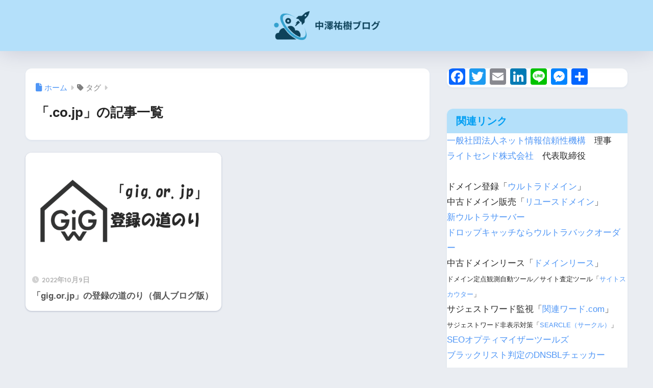

--- FILE ---
content_type: text/html; charset=UTF-8
request_url: https://nkzw.jp/tag/co-jp/
body_size: 14154
content:

<!DOCTYPE html>
<html dir="ltr" lang="ja" prefix="og: https://ogp.me/ns#">
<head>
  <meta charset="utf-8">
  <meta http-equiv="X-UA-Compatible" content="IE=edge">
  <meta name="HandheldFriendly" content="True">
  <meta name="MobileOptimized" content="320">
  <meta name="viewport" content="width=device-width, initial-scale=1, viewport-fit=cover"/>
  <meta name="msapplication-TileColor" content="#009ef3">
  <meta name="theme-color" content="#009ef3">
  <link rel="pingback" href="https://nkzw.jp/xmlrpc.php">
  <title>.co.jp - 中澤祐樹ブログ</title>
	<style>img:is([sizes="auto" i], [sizes^="auto," i]) { contain-intrinsic-size: 3000px 1500px }</style>
	
		<!-- All in One SEO 4.9.1 - aioseo.com -->
	<meta name="robots" content="max-image-preview:large" />
	<link rel="canonical" href="https://nkzw.jp/tag/co-jp/" />
	<meta name="generator" content="All in One SEO (AIOSEO) 4.9.1" />
		<script type="application/ld+json" class="aioseo-schema">
			{"@context":"https:\/\/schema.org","@graph":[{"@type":"BreadcrumbList","@id":"https:\/\/nkzw.jp\/tag\/co-jp\/#breadcrumblist","itemListElement":[{"@type":"ListItem","@id":"https:\/\/nkzw.jp#listItem","position":1,"name":"\u30db\u30fc\u30e0","item":"https:\/\/nkzw.jp","nextItem":{"@type":"ListItem","@id":"https:\/\/nkzw.jp\/tag\/co-jp\/#listItem","name":".co.jp"}},{"@type":"ListItem","@id":"https:\/\/nkzw.jp\/tag\/co-jp\/#listItem","position":2,"name":".co.jp","previousItem":{"@type":"ListItem","@id":"https:\/\/nkzw.jp#listItem","name":"\u30db\u30fc\u30e0"}}]},{"@type":"CollectionPage","@id":"https:\/\/nkzw.jp\/tag\/co-jp\/#collectionpage","url":"https:\/\/nkzw.jp\/tag\/co-jp\/","name":".co.jp - \u4e2d\u6fa4\u7950\u6a39\u30d6\u30ed\u30b0","inLanguage":"ja","isPartOf":{"@id":"https:\/\/nkzw.jp\/#website"},"breadcrumb":{"@id":"https:\/\/nkzw.jp\/tag\/co-jp\/#breadcrumblist"}},{"@type":"Organization","@id":"https:\/\/nkzw.jp\/#organization","name":"\u4e2d\u6fa4\u7950\u6a39\u30d6\u30ed\u30b0","description":"\u4ed6\u306e\u8ffd\u968f\u3092\u8a31\u3055\u306a\u3044\u4e8b\u696d\u5c55\u958b\u3067\u3001IT\u3092\u3082\u3063\u3068\u8eab\u8fd1\u306b\u3057\u305f\u3044\u3002","url":"https:\/\/nkzw.jp\/","sameAs":["https:\/\/twitter.com\/YukiNakazawa331","https:\/\/www.instagram.com\/nakazawa.trading\/","https:\/\/www.youtube.com\/@yknkzw"]},{"@type":"WebSite","@id":"https:\/\/nkzw.jp\/#website","url":"https:\/\/nkzw.jp\/","name":"\u4e2d\u6fa4\u7950\u6a39\u30d6\u30ed\u30b0","description":"\u4ed6\u306e\u8ffd\u968f\u3092\u8a31\u3055\u306a\u3044\u4e8b\u696d\u5c55\u958b\u3067\u3001IT\u3092\u3082\u3063\u3068\u8eab\u8fd1\u306b\u3057\u305f\u3044\u3002","inLanguage":"ja","publisher":{"@id":"https:\/\/nkzw.jp\/#organization"}}]}
		</script>
		<!-- All in One SEO -->

<link rel='dns-prefetch' href='//static.addtoany.com' />
<link rel='dns-prefetch' href='//www.googletagmanager.com' />
<link rel='dns-prefetch' href='//use.fontawesome.com' />
<link href='https://sp-ao.shortpixel.ai' rel='preconnect' />
<link rel="alternate" type="application/rss+xml" title="中澤祐樹ブログ &raquo; フィード" href="https://nkzw.jp/feed/" />
<link rel="alternate" type="application/rss+xml" title="中澤祐樹ブログ &raquo; コメントフィード" href="https://nkzw.jp/comments/feed/" />
<link rel='stylesheet' id='dashicons-css' href='https://nkzw.jp/wp-includes/css/dashicons.min.css?ver=6.7.4' type='text/css' media='all' />
<link rel='stylesheet' id='post-views-counter-frontend-css' href='https://nkzw.jp/wp-content/plugins/post-views-counter/css/frontend.min.css' type='text/css' media='all' />
<link rel='stylesheet' id='sng-stylesheet-css' href='https://nkzw.jp/wp-content/themes/sango-theme/style.css?version=3.11.2' type='text/css' media='all' />
<link rel='stylesheet' id='sng-option-css' href='https://nkzw.jp/wp-content/themes/sango-theme/entry-option.css?version=3.11.2' type='text/css' media='all' />
<link rel='stylesheet' id='sng-old-css-css' href='https://nkzw.jp/wp-content/themes/sango-theme/style-old.css?version=3.11.2' type='text/css' media='all' />
<link rel='stylesheet' id='sango_theme_gutenberg-style-css' href='https://nkzw.jp/wp-content/themes/sango-theme/library/gutenberg/dist/build/style-blocks.css?version=3.11.2' type='text/css' media='all' />
<style id='sango_theme_gutenberg-style-inline-css' type='text/css'>
:root{--sgb-main-color:#009ef3;--sgb-pastel-color:#b4e0fa;--sgb-accent-color:#ffb36b;--sgb-widget-title-color:#009EF3;--sgb-widget-title-bg-color:#b4e0fa;--sgb-bg-color:#eaedf2;--wp--preset--color--sango-main:var(--sgb-main-color);--wp--preset--color--sango-pastel:var(--sgb-pastel-color);--wp--preset--color--sango-accent:var(--sgb-accent-color)}
</style>
<link rel='stylesheet' id='sng-googlefonts-css' href='https://fonts.googleapis.com/css?family=Quicksand%3A500%2C700&#038;display=swap' type='text/css' media='all' />
<link rel='stylesheet' id='sng-fontawesome-css' href='https://use.fontawesome.com/releases/v6.1.1/css/all.css' type='text/css' media='all' />
<link rel='stylesheet' id='wp-block-library-css' href='https://nkzw.jp/wp-includes/css/dist/block-library/style.min.css?ver=6.7.4' type='text/css' media='all' />
<link rel='stylesheet' id='aioseo/css/src/vue/standalone/blocks/table-of-contents/global.scss-css' href='https://nkzw.jp/wp-content/plugins/all-in-one-seo-pack/dist/Lite/assets/css/table-of-contents/global.e90f6d47.css' type='text/css' media='all' />
<style id='global-styles-inline-css' type='text/css'>
:root{--wp--preset--aspect-ratio--square: 1;--wp--preset--aspect-ratio--4-3: 4/3;--wp--preset--aspect-ratio--3-4: 3/4;--wp--preset--aspect-ratio--3-2: 3/2;--wp--preset--aspect-ratio--2-3: 2/3;--wp--preset--aspect-ratio--16-9: 16/9;--wp--preset--aspect-ratio--9-16: 9/16;--wp--preset--color--black: #000000;--wp--preset--color--cyan-bluish-gray: #abb8c3;--wp--preset--color--white: #ffffff;--wp--preset--color--pale-pink: #f78da7;--wp--preset--color--vivid-red: #cf2e2e;--wp--preset--color--luminous-vivid-orange: #ff6900;--wp--preset--color--luminous-vivid-amber: #fcb900;--wp--preset--color--light-green-cyan: #7bdcb5;--wp--preset--color--vivid-green-cyan: #00d084;--wp--preset--color--pale-cyan-blue: #8ed1fc;--wp--preset--color--vivid-cyan-blue: #0693e3;--wp--preset--color--vivid-purple: #9b51e0;--wp--preset--color--sango-main: var(--sgb-main-color);--wp--preset--color--sango-pastel: var(--sgb-pastel-color);--wp--preset--color--sango-accent: var(--sgb-accent-color);--wp--preset--color--sango-blue: #009EF3;--wp--preset--color--sango-orange: #ffb36b;--wp--preset--color--sango-red: #f88080;--wp--preset--color--sango-green: #90d581;--wp--preset--color--sango-black: #333;--wp--preset--color--sango-gray: gray;--wp--preset--color--sango-silver: whitesmoke;--wp--preset--color--sango-light-blue: #b4e0fa;--wp--preset--color--sango-light-red: #ffebeb;--wp--preset--color--sango-light-orange: #fff9e6;--wp--preset--gradient--vivid-cyan-blue-to-vivid-purple: linear-gradient(135deg,rgba(6,147,227,1) 0%,rgb(155,81,224) 100%);--wp--preset--gradient--light-green-cyan-to-vivid-green-cyan: linear-gradient(135deg,rgb(122,220,180) 0%,rgb(0,208,130) 100%);--wp--preset--gradient--luminous-vivid-amber-to-luminous-vivid-orange: linear-gradient(135deg,rgba(252,185,0,1) 0%,rgba(255,105,0,1) 100%);--wp--preset--gradient--luminous-vivid-orange-to-vivid-red: linear-gradient(135deg,rgba(255,105,0,1) 0%,rgb(207,46,46) 100%);--wp--preset--gradient--very-light-gray-to-cyan-bluish-gray: linear-gradient(135deg,rgb(238,238,238) 0%,rgb(169,184,195) 100%);--wp--preset--gradient--cool-to-warm-spectrum: linear-gradient(135deg,rgb(74,234,220) 0%,rgb(151,120,209) 20%,rgb(207,42,186) 40%,rgb(238,44,130) 60%,rgb(251,105,98) 80%,rgb(254,248,76) 100%);--wp--preset--gradient--blush-light-purple: linear-gradient(135deg,rgb(255,206,236) 0%,rgb(152,150,240) 100%);--wp--preset--gradient--blush-bordeaux: linear-gradient(135deg,rgb(254,205,165) 0%,rgb(254,45,45) 50%,rgb(107,0,62) 100%);--wp--preset--gradient--luminous-dusk: linear-gradient(135deg,rgb(255,203,112) 0%,rgb(199,81,192) 50%,rgb(65,88,208) 100%);--wp--preset--gradient--pale-ocean: linear-gradient(135deg,rgb(255,245,203) 0%,rgb(182,227,212) 50%,rgb(51,167,181) 100%);--wp--preset--gradient--electric-grass: linear-gradient(135deg,rgb(202,248,128) 0%,rgb(113,206,126) 100%);--wp--preset--gradient--midnight: linear-gradient(135deg,rgb(2,3,129) 0%,rgb(40,116,252) 100%);--wp--preset--font-size--small: 13px;--wp--preset--font-size--medium: 20px;--wp--preset--font-size--large: 36px;--wp--preset--font-size--x-large: 42px;--wp--preset--font-family--default: "Helvetica", "Arial", "Hiragino Kaku Gothic ProN", "Hiragino Sans", YuGothic, "Yu Gothic", "メイリオ", Meiryo, sans-serif;--wp--preset--font-family--notosans: "Noto Sans JP", var(--wp--preset--font-family--default);--wp--preset--font-family--mplusrounded: "M PLUS Rounded 1c", var(--wp--preset--font-family--default);--wp--preset--font-family--dfont: "Quicksand", var(--wp--preset--font-family--default);--wp--preset--spacing--20: 0.44rem;--wp--preset--spacing--30: 0.67rem;--wp--preset--spacing--40: 1rem;--wp--preset--spacing--50: 1.5rem;--wp--preset--spacing--60: 2.25rem;--wp--preset--spacing--70: 3.38rem;--wp--preset--spacing--80: 5.06rem;--wp--preset--shadow--natural: 6px 6px 9px rgba(0, 0, 0, 0.2);--wp--preset--shadow--deep: 12px 12px 50px rgba(0, 0, 0, 0.4);--wp--preset--shadow--sharp: 6px 6px 0px rgba(0, 0, 0, 0.2);--wp--preset--shadow--outlined: 6px 6px 0px -3px rgba(255, 255, 255, 1), 6px 6px rgba(0, 0, 0, 1);--wp--preset--shadow--crisp: 6px 6px 0px rgba(0, 0, 0, 1);--wp--custom--wrap--width: 92%;--wp--custom--wrap--default-width: 800px;--wp--custom--wrap--content-width: 1180px;--wp--custom--wrap--max-width: var(--wp--custom--wrap--content-width);--wp--custom--wrap--side: 30%;--wp--custom--wrap--gap: 2em;--wp--custom--wrap--mobile--padding: 16px;--wp--custom--shadow--large: 0 16px 30px -7px rgba(0, 12, 66, 0.15 );--wp--custom--shadow--large-hover: 0 40px 50px -16px rgba(0, 12, 66, 0.2 );--wp--custom--shadow--medium: 0 6px 13px -3px rgba(0, 12, 66, 0.1), 0 0px 1px rgba(0,30,100, 0.1 );--wp--custom--shadow--medium-hover: 0 12px 45px -9px rgb(0 0 0 / 23%);--wp--custom--shadow--solid: 0 1px 2px 0 rgba(24, 44, 84, 0.1), 0 1px 3px 1px rgba(24, 44, 84, 0.1);--wp--custom--shadow--solid-hover: 0 2px 4px 0 rgba(24, 44, 84, 0.1), 0 2px 8px 0 rgba(24, 44, 84, 0.1);--wp--custom--shadow--small: 0 2px 4px #4385bb12;--wp--custom--rounded--medium: 12px;--wp--custom--rounded--small: 6px;--wp--custom--widget--padding-horizontal: 18px;--wp--custom--widget--padding-vertical: 6px;--wp--custom--widget--icon-margin: 6px;--wp--custom--widget--gap: 2.5em;--wp--custom--entry--gap: 1.5rem;--wp--custom--entry--gap-mobile: 1rem;--wp--custom--entry--border-color: #eaedf2;--wp--custom--animation--fade-in: fadeIn 0.7s ease 0s 1 normal;--wp--custom--animation--header: fadeHeader 1s ease 0s 1 normal;--wp--custom--transition--default: 0.3s ease-in-out;--wp--custom--totop--opacity: 0.6;--wp--custom--totop--right: 18px;--wp--custom--totop--bottom: 20px;--wp--custom--totop--mobile--right: 16px;--wp--custom--totop--mobile--bottom: 10px;--wp--custom--toc--button--opacity: 0.6;--wp--custom--footer--column-gap: 40px;}:root { --wp--style--global--content-size: 900px;--wp--style--global--wide-size: 980px; }:where(body) { margin: 0; }.wp-site-blocks > .alignleft { float: left; margin-right: 2em; }.wp-site-blocks > .alignright { float: right; margin-left: 2em; }.wp-site-blocks > .aligncenter { justify-content: center; margin-left: auto; margin-right: auto; }:where(.wp-site-blocks) > * { margin-block-start: 1.5rem; margin-block-end: 0; }:where(.wp-site-blocks) > :first-child { margin-block-start: 0; }:where(.wp-site-blocks) > :last-child { margin-block-end: 0; }:root { --wp--style--block-gap: 1.5rem; }:root :where(.is-layout-flow) > :first-child{margin-block-start: 0;}:root :where(.is-layout-flow) > :last-child{margin-block-end: 0;}:root :where(.is-layout-flow) > *{margin-block-start: 1.5rem;margin-block-end: 0;}:root :where(.is-layout-constrained) > :first-child{margin-block-start: 0;}:root :where(.is-layout-constrained) > :last-child{margin-block-end: 0;}:root :where(.is-layout-constrained) > *{margin-block-start: 1.5rem;margin-block-end: 0;}:root :where(.is-layout-flex){gap: 1.5rem;}:root :where(.is-layout-grid){gap: 1.5rem;}.is-layout-flow > .alignleft{float: left;margin-inline-start: 0;margin-inline-end: 2em;}.is-layout-flow > .alignright{float: right;margin-inline-start: 2em;margin-inline-end: 0;}.is-layout-flow > .aligncenter{margin-left: auto !important;margin-right: auto !important;}.is-layout-constrained > .alignleft{float: left;margin-inline-start: 0;margin-inline-end: 2em;}.is-layout-constrained > .alignright{float: right;margin-inline-start: 2em;margin-inline-end: 0;}.is-layout-constrained > .aligncenter{margin-left: auto !important;margin-right: auto !important;}.is-layout-constrained > :where(:not(.alignleft):not(.alignright):not(.alignfull)){max-width: var(--wp--style--global--content-size);margin-left: auto !important;margin-right: auto !important;}.is-layout-constrained > .alignwide{max-width: var(--wp--style--global--wide-size);}body .is-layout-flex{display: flex;}.is-layout-flex{flex-wrap: wrap;align-items: center;}.is-layout-flex > :is(*, div){margin: 0;}body .is-layout-grid{display: grid;}.is-layout-grid > :is(*, div){margin: 0;}body{font-family: var(--sgb-font-family);padding-top: 0px;padding-right: 0px;padding-bottom: 0px;padding-left: 0px;}a:where(:not(.wp-element-button)){text-decoration: underline;}:root :where(.wp-element-button, .wp-block-button__link){background-color: #32373c;border-width: 0;color: #fff;font-family: inherit;font-size: inherit;line-height: inherit;padding: calc(0.667em + 2px) calc(1.333em + 2px);text-decoration: none;}.has-black-color{color: var(--wp--preset--color--black) !important;}.has-cyan-bluish-gray-color{color: var(--wp--preset--color--cyan-bluish-gray) !important;}.has-white-color{color: var(--wp--preset--color--white) !important;}.has-pale-pink-color{color: var(--wp--preset--color--pale-pink) !important;}.has-vivid-red-color{color: var(--wp--preset--color--vivid-red) !important;}.has-luminous-vivid-orange-color{color: var(--wp--preset--color--luminous-vivid-orange) !important;}.has-luminous-vivid-amber-color{color: var(--wp--preset--color--luminous-vivid-amber) !important;}.has-light-green-cyan-color{color: var(--wp--preset--color--light-green-cyan) !important;}.has-vivid-green-cyan-color{color: var(--wp--preset--color--vivid-green-cyan) !important;}.has-pale-cyan-blue-color{color: var(--wp--preset--color--pale-cyan-blue) !important;}.has-vivid-cyan-blue-color{color: var(--wp--preset--color--vivid-cyan-blue) !important;}.has-vivid-purple-color{color: var(--wp--preset--color--vivid-purple) !important;}.has-sango-main-color{color: var(--wp--preset--color--sango-main) !important;}.has-sango-pastel-color{color: var(--wp--preset--color--sango-pastel) !important;}.has-sango-accent-color{color: var(--wp--preset--color--sango-accent) !important;}.has-sango-blue-color{color: var(--wp--preset--color--sango-blue) !important;}.has-sango-orange-color{color: var(--wp--preset--color--sango-orange) !important;}.has-sango-red-color{color: var(--wp--preset--color--sango-red) !important;}.has-sango-green-color{color: var(--wp--preset--color--sango-green) !important;}.has-sango-black-color{color: var(--wp--preset--color--sango-black) !important;}.has-sango-gray-color{color: var(--wp--preset--color--sango-gray) !important;}.has-sango-silver-color{color: var(--wp--preset--color--sango-silver) !important;}.has-sango-light-blue-color{color: var(--wp--preset--color--sango-light-blue) !important;}.has-sango-light-red-color{color: var(--wp--preset--color--sango-light-red) !important;}.has-sango-light-orange-color{color: var(--wp--preset--color--sango-light-orange) !important;}.has-black-background-color{background-color: var(--wp--preset--color--black) !important;}.has-cyan-bluish-gray-background-color{background-color: var(--wp--preset--color--cyan-bluish-gray) !important;}.has-white-background-color{background-color: var(--wp--preset--color--white) !important;}.has-pale-pink-background-color{background-color: var(--wp--preset--color--pale-pink) !important;}.has-vivid-red-background-color{background-color: var(--wp--preset--color--vivid-red) !important;}.has-luminous-vivid-orange-background-color{background-color: var(--wp--preset--color--luminous-vivid-orange) !important;}.has-luminous-vivid-amber-background-color{background-color: var(--wp--preset--color--luminous-vivid-amber) !important;}.has-light-green-cyan-background-color{background-color: var(--wp--preset--color--light-green-cyan) !important;}.has-vivid-green-cyan-background-color{background-color: var(--wp--preset--color--vivid-green-cyan) !important;}.has-pale-cyan-blue-background-color{background-color: var(--wp--preset--color--pale-cyan-blue) !important;}.has-vivid-cyan-blue-background-color{background-color: var(--wp--preset--color--vivid-cyan-blue) !important;}.has-vivid-purple-background-color{background-color: var(--wp--preset--color--vivid-purple) !important;}.has-sango-main-background-color{background-color: var(--wp--preset--color--sango-main) !important;}.has-sango-pastel-background-color{background-color: var(--wp--preset--color--sango-pastel) !important;}.has-sango-accent-background-color{background-color: var(--wp--preset--color--sango-accent) !important;}.has-sango-blue-background-color{background-color: var(--wp--preset--color--sango-blue) !important;}.has-sango-orange-background-color{background-color: var(--wp--preset--color--sango-orange) !important;}.has-sango-red-background-color{background-color: var(--wp--preset--color--sango-red) !important;}.has-sango-green-background-color{background-color: var(--wp--preset--color--sango-green) !important;}.has-sango-black-background-color{background-color: var(--wp--preset--color--sango-black) !important;}.has-sango-gray-background-color{background-color: var(--wp--preset--color--sango-gray) !important;}.has-sango-silver-background-color{background-color: var(--wp--preset--color--sango-silver) !important;}.has-sango-light-blue-background-color{background-color: var(--wp--preset--color--sango-light-blue) !important;}.has-sango-light-red-background-color{background-color: var(--wp--preset--color--sango-light-red) !important;}.has-sango-light-orange-background-color{background-color: var(--wp--preset--color--sango-light-orange) !important;}.has-black-border-color{border-color: var(--wp--preset--color--black) !important;}.has-cyan-bluish-gray-border-color{border-color: var(--wp--preset--color--cyan-bluish-gray) !important;}.has-white-border-color{border-color: var(--wp--preset--color--white) !important;}.has-pale-pink-border-color{border-color: var(--wp--preset--color--pale-pink) !important;}.has-vivid-red-border-color{border-color: var(--wp--preset--color--vivid-red) !important;}.has-luminous-vivid-orange-border-color{border-color: var(--wp--preset--color--luminous-vivid-orange) !important;}.has-luminous-vivid-amber-border-color{border-color: var(--wp--preset--color--luminous-vivid-amber) !important;}.has-light-green-cyan-border-color{border-color: var(--wp--preset--color--light-green-cyan) !important;}.has-vivid-green-cyan-border-color{border-color: var(--wp--preset--color--vivid-green-cyan) !important;}.has-pale-cyan-blue-border-color{border-color: var(--wp--preset--color--pale-cyan-blue) !important;}.has-vivid-cyan-blue-border-color{border-color: var(--wp--preset--color--vivid-cyan-blue) !important;}.has-vivid-purple-border-color{border-color: var(--wp--preset--color--vivid-purple) !important;}.has-sango-main-border-color{border-color: var(--wp--preset--color--sango-main) !important;}.has-sango-pastel-border-color{border-color: var(--wp--preset--color--sango-pastel) !important;}.has-sango-accent-border-color{border-color: var(--wp--preset--color--sango-accent) !important;}.has-sango-blue-border-color{border-color: var(--wp--preset--color--sango-blue) !important;}.has-sango-orange-border-color{border-color: var(--wp--preset--color--sango-orange) !important;}.has-sango-red-border-color{border-color: var(--wp--preset--color--sango-red) !important;}.has-sango-green-border-color{border-color: var(--wp--preset--color--sango-green) !important;}.has-sango-black-border-color{border-color: var(--wp--preset--color--sango-black) !important;}.has-sango-gray-border-color{border-color: var(--wp--preset--color--sango-gray) !important;}.has-sango-silver-border-color{border-color: var(--wp--preset--color--sango-silver) !important;}.has-sango-light-blue-border-color{border-color: var(--wp--preset--color--sango-light-blue) !important;}.has-sango-light-red-border-color{border-color: var(--wp--preset--color--sango-light-red) !important;}.has-sango-light-orange-border-color{border-color: var(--wp--preset--color--sango-light-orange) !important;}.has-vivid-cyan-blue-to-vivid-purple-gradient-background{background: var(--wp--preset--gradient--vivid-cyan-blue-to-vivid-purple) !important;}.has-light-green-cyan-to-vivid-green-cyan-gradient-background{background: var(--wp--preset--gradient--light-green-cyan-to-vivid-green-cyan) !important;}.has-luminous-vivid-amber-to-luminous-vivid-orange-gradient-background{background: var(--wp--preset--gradient--luminous-vivid-amber-to-luminous-vivid-orange) !important;}.has-luminous-vivid-orange-to-vivid-red-gradient-background{background: var(--wp--preset--gradient--luminous-vivid-orange-to-vivid-red) !important;}.has-very-light-gray-to-cyan-bluish-gray-gradient-background{background: var(--wp--preset--gradient--very-light-gray-to-cyan-bluish-gray) !important;}.has-cool-to-warm-spectrum-gradient-background{background: var(--wp--preset--gradient--cool-to-warm-spectrum) !important;}.has-blush-light-purple-gradient-background{background: var(--wp--preset--gradient--blush-light-purple) !important;}.has-blush-bordeaux-gradient-background{background: var(--wp--preset--gradient--blush-bordeaux) !important;}.has-luminous-dusk-gradient-background{background: var(--wp--preset--gradient--luminous-dusk) !important;}.has-pale-ocean-gradient-background{background: var(--wp--preset--gradient--pale-ocean) !important;}.has-electric-grass-gradient-background{background: var(--wp--preset--gradient--electric-grass) !important;}.has-midnight-gradient-background{background: var(--wp--preset--gradient--midnight) !important;}.has-small-font-size{font-size: var(--wp--preset--font-size--small) !important;}.has-medium-font-size{font-size: var(--wp--preset--font-size--medium) !important;}.has-large-font-size{font-size: var(--wp--preset--font-size--large) !important;}.has-x-large-font-size{font-size: var(--wp--preset--font-size--x-large) !important;}.has-default-font-family{font-family: var(--wp--preset--font-family--default) !important;}.has-notosans-font-family{font-family: var(--wp--preset--font-family--notosans) !important;}.has-mplusrounded-font-family{font-family: var(--wp--preset--font-family--mplusrounded) !important;}.has-dfont-font-family{font-family: var(--wp--preset--font-family--dfont) !important;}
:root :where(.wp-block-button .wp-block-button__link){background-color: var(--wp--preset--color--sango-main);border-radius: var(--wp--custom--rounded--medium);color: #fff;font-size: 18px;font-weight: 600;padding-top: 0.4em;padding-right: 1.3em;padding-bottom: 0.4em;padding-left: 1.3em;}
:root :where(.wp-block-pullquote){font-size: 1.5em;line-height: 1.6;}
</style>
<style id='md-style-inline-css' type='text/css'>
 
</style>
<link rel='stylesheet' id='ppress-frontend-css' href='https://nkzw.jp/wp-content/plugins/wp-user-avatar/assets/css/frontend.min.css' type='text/css' media='all' />
<link rel='stylesheet' id='ppress-flatpickr-css' href='https://nkzw.jp/wp-content/plugins/wp-user-avatar/assets/flatpickr/flatpickr.min.css' type='text/css' media='all' />
<link rel='stylesheet' id='ppress-select2-css' href='https://nkzw.jp/wp-content/plugins/wp-user-avatar/assets/select2/select2.min.css' type='text/css' media='all' />
<link rel='stylesheet' id='addtoany-css' href='https://nkzw.jp/wp-content/plugins/add-to-any/addtoany.min.css' type='text/css' media='all' />
<script type="text/javascript" src="https://nkzw.jp/wp-includes/js/jquery/jquery.min.js?ver=3.7.1" id="jquery-core-js"></script>
<script type="text/javascript" src="https://nkzw.jp/wp-includes/js/jquery/jquery-migrate.min.js?ver=3.4.1" id="jquery-migrate-js"></script>
<script type="text/javascript" id="addtoany-core-js-before">
/* <![CDATA[ */
window.a2a_config=window.a2a_config||{};a2a_config.callbacks=[];a2a_config.overlays=[];a2a_config.templates={};a2a_localize = {
	Share: "共有",
	Save: "ブックマーク",
	Subscribe: "購読",
	Email: "メール",
	Bookmark: "ブックマーク",
	ShowAll: "すべて表示する",
	ShowLess: "小さく表示する",
	FindServices: "サービスを探す",
	FindAnyServiceToAddTo: "追加するサービスを今すぐ探す",
	PoweredBy: "Powered by",
	ShareViaEmail: "メールでシェアする",
	SubscribeViaEmail: "メールで購読する",
	BookmarkInYourBrowser: "ブラウザにブックマーク",
	BookmarkInstructions: "このページをブックマークするには、 Ctrl+D または \u2318+D を押下。",
	AddToYourFavorites: "お気に入りに追加",
	SendFromWebOrProgram: "任意のメールアドレスまたはメールプログラムから送信",
	EmailProgram: "メールプログラム",
	More: "詳細&#8230;",
	ThanksForSharing: "共有ありがとうございます !",
	ThanksForFollowing: "フォローありがとうございます !"
};
/* ]]> */
</script>
<script type="text/javascript" defer src="https://static.addtoany.com/menu/page.js" id="addtoany-core-js"></script>
<script type="text/javascript" defer src="https://nkzw.jp/wp-content/plugins/add-to-any/addtoany.min.js" id="addtoany-jquery-js"></script>
<script type="text/javascript" src="https://nkzw.jp/wp-content/plugins/wp-user-avatar/assets/flatpickr/flatpickr.min.js" id="ppress-flatpickr-js"></script>
<script type="text/javascript" src="https://nkzw.jp/wp-content/plugins/wp-user-avatar/assets/select2/select2.min.js" id="ppress-select2-js"></script>

<!-- Site Kit によって追加された Google タグ（gtag.js）スニペット -->
<!-- Google アナリティクス スニペット (Site Kit が追加) -->
<script type="text/javascript" src="https://www.googletagmanager.com/gtag/js?id=G-DQ5JX85LZJ" id="google_gtagjs-js" async></script>
<script type="text/javascript" id="google_gtagjs-js-after">
/* <![CDATA[ */
window.dataLayer = window.dataLayer || [];function gtag(){dataLayer.push(arguments);}
gtag("set","linker",{"domains":["nkzw.jp"]});
gtag("js", new Date());
gtag("set", "developer_id.dZTNiMT", true);
gtag("config", "G-DQ5JX85LZJ");
/* ]]> */
</script>
<link rel="https://api.w.org/" href="https://nkzw.jp/wp-json/" /><link rel="alternate" title="JSON" type="application/json" href="https://nkzw.jp/wp-json/wp/v2/tags/62" /><link rel="EditURI" type="application/rsd+xml" title="RSD" href="https://nkzw.jp/xmlrpc.php?rsd" />
<meta name="generator" content="Site Kit by Google 1.167.0" /><meta name="robots" content="noindex,follow" /><meta property="og:title" content=".co.jp" />
<meta property="og:description" content="" />
<meta property="og:type" content="article" />
<meta property="og:url" content="https://nkzw.jp/2022/10/09/gigorjp/" />
<meta property="og:image" content="https://nkzw.jp/wp-content/uploads/2025/06/logo_full_1200×400_ver02.png" />
<meta name="thumbnail" content="https://nkzw.jp/wp-content/uploads/2025/06/logo_full_1200×400_ver02.png" />
<meta property="og:site_name" content="中澤祐樹ブログ" />
<meta name="twitter:card" content="summary_large_image" />
<meta name="google-site-verification" content="aJ-31d6NdPsLSU5RO70-83AXNcF3FdU-PfvlZgVaP10" />
<script async src="https://pagead2.googlesyndication.com/pagead/js/adsbygoogle.js?client=ca-pub-7113354125057444"
     crossorigin="anonymous"></script>	<script>
		(function(i,s,o,g,r,a,m){i['GoogleAnalyticsObject']=r;i[r]=i[r]||function(){
		(i[r].q=i[r].q||[]).push(arguments)},i[r].l=1*new Date();a=s.createElement(o),
		m=s.getElementsByTagName(o)[0];a.async=1;a.src=g;m.parentNode.insertBefore(a,m)
		})(window,document,'script','//www.google-analytics.com/analytics.js','ga');
		ga('create', 'G-DQ5JX85LZJ', 'auto');
		ga('send', 'pageview');
	</script>
	
<!-- Site Kit が追加した Google AdSense メタタグ -->
<meta name="google-adsense-platform-account" content="ca-host-pub-2644536267352236">
<meta name="google-adsense-platform-domain" content="sitekit.withgoogle.com">
<!-- Site Kit が追加した End Google AdSense メタタグ -->
<noscript><style>.lazyload[data-src]{display:none !important;}</style></noscript><style>.lazyload{background-image:none !important;}.lazyload:before{background-image:none !important;}</style><link rel="icon" href="https://nkzw.jp/wp-content/uploads/2025/07/favicon_32×32.png" sizes="32x32" />
<link rel="icon" href="https://nkzw.jp/wp-content/uploads/2025/07/favicon_32×32.png" sizes="192x192" />
<link rel="apple-touch-icon" href="https://nkzw.jp/wp-content/uploads/2025/07/favicon_32×32.png" />
<meta name="msapplication-TileImage" content="https://nkzw.jp/wp-content/uploads/2025/07/favicon_32×32.png" />
		<style type="text/css" id="wp-custom-css">
			@media only screen and (min-width: 769px) {
    .header--center #logo img {
        height: 80px;
	}
}


/* スマホ表示時の高さを変更 */

@media screen and (max-width: 768px) {
  #logo img {
    display: inline-block;
  	height: 72px;
  	width: auto;
  	padding: 2px 0 2px 0;
  	vertical-align: middle;
  }
	 #drawer__open,
  .header-search {
    line-height: 72px;
  }
}		</style>
		<style> a{color:#4f96f6}.header, .drawer__title{background-color:#b4e0fa}#logo a{color:#212121}.desktop-nav li a , .mobile-nav li a, #drawer__open, .header-search__open, .drawer__title{color:#ffffff}.drawer__title__close span, .drawer__title__close span:before{background:#ffffff}.desktop-nav li:after{background:#ffffff}.mobile-nav .current-menu-item{border-bottom-color:#ffffff}.widgettitle, .sidebar .wp-block-group h2, .drawer .wp-block-group h2{color:#009EF3;background-color:#b4e0fa}#footer-menu a, .copyright{color:#ffffff}#footer-menu{background-color:#b4e0fa}.footer{background-color:#e0e4eb}.footer, .footer a, .footer .widget ul li a{color:#3c3c3c}body{font-size:100%}@media only screen and (min-width:481px){body{font-size:107%}}@media only screen and (min-width:1030px){body{font-size:107%}}.totop{background:#009EF3}.header-info a{color:#FFF;background:linear-gradient(95deg, #738bff, #85e3ec)}.fixed-menu ul{background:#FFF}.fixed-menu a{color:#a2a7ab}.fixed-menu .current-menu-item a, .fixed-menu ul li a.active{color:#009EF3}.post-tab{background:#FFF}.post-tab > div{color:#a7a7a7}body{--sgb-font-family:var(--wp--preset--font-family--default)}#fixed_sidebar{top:0px}:target{scroll-margin-top:0px}.Threads:before{background-image:url("https://nkzw.jp/wp-content/themes/sango-theme/library/images/threads.svg")}.profile-sns li .Threads:before{background-image:url("https://nkzw.jp/wp-content/themes/sango-theme/library/images/threads-outline.svg")}.X:before, .follow-x::before{background-image:url("https://nkzw.jp/wp-content/themes/sango-theme/library/images/x-circle.svg")}</style></head>
<body class="archive tag tag-co-jp tag-62 fa5">
    <div id="container" class="container"> 
  			<header class="header
		 header--center	">
				<div id="inner-header" class="inner-header wrap">
		<div id="logo" class="logo header-logo h1 dfont">
	<a href="https://nkzw.jp/" class="header-logo__link">
				<img src="https://nkzw.jp/wp-content/uploads/2025/06/logo_full_1200×400_ver02.png" alt="中澤祐樹ブログ" width="" height="" class="header-logo__img">
					</a>
	</div>
	<div class="header-search">
		<input type="checkbox" class="header-search__input" id="header-search-input" onclick="document.querySelector('.header-search__modal .searchform__input').focus()">
	<label class="header-search__close" for="header-search-input"></label>
	<div class="header-search__modal">
	
<form role="search" method="get" class="searchform" action="https://nkzw.jp/">
  <div>
    <input type="search" class="searchform__input" name="s" value="" placeholder="検索" />
    <button type="submit" class="searchform__submit" aria-label="検索"><i class="fas fa-search" aria-hidden="true"></i></button>
  </div>
</form>

	</div>
</div>	</div>
	</header>
			<div id="content" class="content">
	<div id="inner-content" class="inner-content wrap">
		<main id="main" role="main">
		<div id="archive_header" class="archive_header archive-header">
	<nav id="breadcrumb" class="breadcrumb"><ul itemscope itemtype="http://schema.org/BreadcrumbList"><li itemprop="itemListElement" itemscope itemtype="http://schema.org/ListItem"><a href="https://nkzw.jp" itemprop="item"><span itemprop="name">ホーム</span></a><meta itemprop="position" content="1" /></li><li><i class="fa fa-tag"></i> タグ</li></ul></nav>		<h1>
		「.co.jp」の記事一覧	</h1>
		</div>	<div class="catpost-cards catpost-cards--column-2">
			<div class="c_linkto_wrap">
	<a class="c_linkto" href="https://nkzw.jp/2022/10/09/gigorjp/">
		<span class="c_linkto_img_wrap">
		<img src="https://nkzw.jp/wp-content/uploads/2022/10/20221009_「gig.or_.jp」登録の道のり.png" alt="「gig.or.jp」の登録の道のり（個人ブログ版）"  width="520" height="300" />
		</span>
		<div class="c_linkto_text">
				<time class="pubdate sng-link-time dfont" itemprop="datePublished" datetime="2022-10-09">2022年10月9日</time>		<h2>「gig.or.jp」の登録の道のり（個人ブログ版）</h2>
				</div>
	</a>
			</div>
			</div>
				</main>
		  <div id="sidebar1" class="sidebar1 sidebar" role="complementary">
    <aside class="insidesp">
              <div id="notfix" class="normal-sidebar">
          <div id="a2a_share_save_widget-2" class="widget widget_a2a_share_save_widget"><div class="a2a_kit a2a_kit_size_32 addtoany_list"><a class="a2a_button_facebook" href="https://www.addtoany.com/add_to/facebook?linkurl=https%3A%2F%2Fnkzw.jp%2Ftag%2Fco-jp%2F&amp;linkname=.co.jp%20-%20%E4%B8%AD%E6%BE%A4%E7%A5%90%E6%A8%B9%E3%83%96%E3%83%AD%E3%82%B0" title="Facebook" rel="nofollow noopener" target="_blank"></a><a class="a2a_button_twitter" href="https://www.addtoany.com/add_to/twitter?linkurl=https%3A%2F%2Fnkzw.jp%2Ftag%2Fco-jp%2F&amp;linkname=.co.jp%20-%20%E4%B8%AD%E6%BE%A4%E7%A5%90%E6%A8%B9%E3%83%96%E3%83%AD%E3%82%B0" title="Twitter" rel="nofollow noopener" target="_blank"></a><a class="a2a_button_email" href="https://www.addtoany.com/add_to/email?linkurl=https%3A%2F%2Fnkzw.jp%2Ftag%2Fco-jp%2F&amp;linkname=.co.jp%20-%20%E4%B8%AD%E6%BE%A4%E7%A5%90%E6%A8%B9%E3%83%96%E3%83%AD%E3%82%B0" title="Email" rel="nofollow noopener" target="_blank"></a><a class="a2a_button_linkedin" href="https://www.addtoany.com/add_to/linkedin?linkurl=https%3A%2F%2Fnkzw.jp%2Ftag%2Fco-jp%2F&amp;linkname=.co.jp%20-%20%E4%B8%AD%E6%BE%A4%E7%A5%90%E6%A8%B9%E3%83%96%E3%83%AD%E3%82%B0" title="LinkedIn" rel="nofollow noopener" target="_blank"></a><a class="a2a_button_line" href="https://www.addtoany.com/add_to/line?linkurl=https%3A%2F%2Fnkzw.jp%2Ftag%2Fco-jp%2F&amp;linkname=.co.jp%20-%20%E4%B8%AD%E6%BE%A4%E7%A5%90%E6%A8%B9%E3%83%96%E3%83%AD%E3%82%B0" title="Line" rel="nofollow noopener" target="_blank"></a><a class="a2a_button_facebook_messenger" href="https://www.addtoany.com/add_to/facebook_messenger?linkurl=https%3A%2F%2Fnkzw.jp%2Ftag%2Fco-jp%2F&amp;linkname=.co.jp%20-%20%E4%B8%AD%E6%BE%A4%E7%A5%90%E6%A8%B9%E3%83%96%E3%83%AD%E3%82%B0" title="Messenger" rel="nofollow noopener" target="_blank"></a><a class="a2a_dd addtoany_share_save addtoany_share" href="https://www.addtoany.com/share"></a></div></div><div id="custom_html-2" class="widget_text widget widget_custom_html"><h4 class="widgettitle has-fa-before">関連リンク</h4><div class="textwidget custom-html-widget"><a href="https://gig.or.jp/" target="_blank">一般社団法人ネット情報信頼性機構</a>　理事<br>
<a href="https://lightscend.co.jp/" target="_blank">ライトセンド株式会社</a>　代表取締役<br>
<br>
ドメイン登録「<a href="https://www.ultra-domain.jp/" target="_blank">ウルトラドメイン</a>」<br>
中古ドメイン販売「<a href="https://reusedomain.com/" target="_blank">リユースドメイン</a>」<br>
<a href="https://ultraserver.jp/" target="_blank">新ウルトラサーバー</a><br>
<a href="https://simple-index.com/" target="_blank">ドロップキャッチならウルトラバックオーダー</a><br>
中古ドメインリース「<a href="https://reusedomain.com/lease/" target="_blank">ドメインリース</a>」<br>
<font size="-1">ドメイン定点観測自動ツール／サイト査定ツール「<a href="https://sitescouter.net/" target="_blank">サイトスカウター</a>」</font><br>
サジェストワード監視「<a href="https://kanrenkeyword.com/" target="_blank">関連ワード.com</a>」<br>
<font size="-1">サジェストワード非表示対策「<a href="https://kanrenkeyword.com/searcle" target="_blank">SEARCLE（サークル）</a>」</font><br>
<a href="https://theipv6portal.org/" target="_blank">SEOオプティマイザーツールズ</a><br>
<a href="https://dnsblchecker.com/" target="_blank">ブラックリスト判定のDNSBLチェッカー</a><br>
<br>
長編記事<br>
<a title="ドメイン業界に20年携わる中澤ストーリー"  href="/2023/01/01/domain-nakazawa-story/">ドメイン業界に20年携わる中澤ストーリー</a><br>
<a title="トロムソのオーロラ鑑賞、撮影（ノルウェーのTromso）"  href="/2018/09/17/tromso_aurora/">オーロラ作品（Canon EOS 5D MarkIV）</a><br>
<a title="トロムソのオーロラ撮影、作品（Canon EOS 5D MarkII）"  href="/2018/09/17/tromso_aurora_5dmarkii/">オーロラ作品（Canon EOS 5D MarkII）</a><br>
<a title="ウトナイ湖の「フロストフラワー、気嵐、日の出」"  href="/2021/01/02/utonai_lake_frostflower_frostsmoke/">ウトナイ湖「フロストフラワー、気嵐」</a><br>
<a title="株式会社R様のリユースドメイン活用事例のご紹介"  href="/2023/11/06/rcorporation_seo/">株式会社R様のリユースドメイン活用事例</a><br>
<a title="SEO、マーケティングで使えるあらゆる手法～あまたのSEO施策～"  href="/2023/08/19/seomeasures/">SEOの各種手法</a><br>
<a title="ベルゲン急行に乗る、絶景な景色"  href="/2025/06/21/bergen_express/">ベルゲン急行に乗る、絶景な景色</a><br>
<a title="ベルゲン急行の雄大な車窓映像"  href="/2025/06/21/bergen_express_window_view/">ベルゲン急行の雄大な車窓映像</a><br>
<a title="ベルゲン空港からオスロ空港へ移動（上空からフィヨルド鑑賞）"  href="/2025/06/22/from_bergen_airport_to_oslo_airport/">ベルゲン空港からオスロ空港へ移動（上空からフィヨルド鑑賞）</a><br>
<a title="IGFオスロ2025Day0、Day 0 Event #220 Restoring Internet Credibility and Preserving Democracy（情報民主主義とインターネットの信頼性の回復）"  href="/2025/06/23/igf_2025_day_0_event_220_restoring_internet_credibility_and_preserving_democracy_jun23th/"><font size="-1">IGFオスロ2025Day0、Day 0 Event #220 Restoring Internet Credibility and Preserving Democracy（情報民主主義とインターネットの信頼性の回復）</font></a><br>
<br>
<font size="-5">Ads</font><br>
書籍(Amazon)：<a target="_blank" href="https://www.amazon.co.jp/dp/B0CNC53JGK/ref=nosim?tag=ui-22" rel="nofollow">SEO、マーケティングで使えるあらゆる手法～あまたのSEO施策～</a><br>
書籍(Amazon)：<a target="_blank" href="https://www.amazon.co.jp/dp/B0CNX9RXFZ/ref=nosim?tag=ui-22" rel="nofollow">SEO、マーケティングで使えるあらゆる手法～あまたのSEO施策～(電子書籍)</a><br>
書籍(楽天)：<a target="_blank" href="https://hb.afl.rakuten.co.jp/hgc/39724836.ba16df5c.39724837.e29c3c4c/?pc=https%3A%2F%2Fbooks.rakuten.co.jp%2Fsearch%3Fsitem%3D9784991339301&link_type=text&ut=eyJwYWdlIjoidXJsIiwidHlwZSI6InRleHQiLCJjb2wiOjF9" target="_blank" rel="nofollow sponsored noopener" style="word-wrap:break-word;">SEO、マーケティングで使えるあらゆる手法～あまたのSEO施策～</a><br>
書籍：<a target="_blank" href="https://www.amazon.co.jp/gp/product/4802078048/ref=nosim?tag=ui-22" rel="nofollow">ドメインの持つ資産とリスク</a><br>
書籍：<a target="_blank" href="https://www.amazon.co.jp/gp/product/B0CG565GVK/ref=nosim?tag=ui-22" rel="nofollow">ドメインの持つ資産とリスク(電子書籍)</a><br>
書籍：<a target="_blank" href="https://www.amazon.co.jp/gp/product/480208949X/ref=nosim?tag=ui-22" rel="nofollow"><font size="-1">ぼくがいきたあかし～こむぎ猫生3歳1か月～上巻</font></a><br>
書籍(楽天)：<a target="_blank" href="https://hb.afl.rakuten.co.jp/hgc/39724836.ba16df5c.39724837.e29c3c4c/?pc=https%3A%2F%2Fbooks.rakuten.co.jp%2Fsearch%3Fsitem%3D9784802089494&link_type=text&ut=eyJwYWdlIjoidXJsIiwidHlwZSI6InRleHQiLCJjb2wiOjF9" target="_blank" rel="nofollow sponsored noopener" style="word-wrap:break-word;">ぼくがいきたあかし～こむぎ猫生3歳1か月～上巻</a><br>
<br>
<a href="https://gstudio1.com/" target="_blank">Gスタジオ町田</a><br>
<a title="THE HUMAN STORY ライトセンド株式会社 中澤　祐樹" href="https://humanstory.jp/nakazawa_yuki/" rel="nofollow" target="_blank">The Human Story - 中澤 祐樹</a><br>
<a title="【一般社団法人ネット情報信頼性機構】中澤祐樹代表インタビュー - 社長インタビュー・企業インタビューサイト｜The Leader" href="https://the-leader.jp/interview/net_zyouhou/" rel="nofollow" target="_blank">企業インタビューサイト The Leader 中澤 祐樹</a><br>
</div></div><div id="block-8" class="widget widget_block"><script async="" src="https://pagead2.googlesyndication.com/pagead/js/adsbygoogle.js?client=ca-pub-7113354125057444" crossorigin="anonymous"></script>
<ins class="adsbygoogle" style="display:block" data-ad-format="fluid" data-ad-layout-key="-ef+6k-30-ac+ty" data-ad-client="ca-pub-7113354125057444" data-ad-slot="5310259391"></ins>
<script>
     (adsbygoogle = window.adsbygoogle || []).push({});
</script></div><div id="post_views_counter_list_widget-2" class="widget widget_post_views_counter_list_widget"><h4 class="widgettitle has-fa-before">最も表示数の多い投稿</h4><ul><li><a class="post-title" href="https://nkzw.jp/2024/11/07/shanghai_pudong_china_eastern_airline_viplounge36/">上海のラウンジで過ごす「中国東方航空のVIPラウンジ36」</a> <span class="count">(4,020)</span></li><li><a class="post-title" href="https://nkzw.jp/2025/01/17/letsnote_replace_ssd_qr4/">レッツノート「CF-QR4」のSSDを4TBに換装する</a> <span class="count">(1,343)</span></li><li><a class="post-title" href="https://nkzw.jp/2024/11/07/from_shanghai_pudong_to_istanbul/">上海浦東空港から、イスタンブールへ移動</a> <span class="count">(984)</span></li><li><a class="post-title" href="https://nkzw.jp/2023/07/17/%e4%bf%9d%e5%9c%9f%e3%83%b6%e8%b0%b7%e3%83%90%e3%82%a4%e3%83%91%e3%82%b9%ef%bc%88%e5%9b%bd%e9%81%9316%e5%8f%b7%e7%b7%9a%ef%bc%89%e4%b8%8a%e3%82%8a%e6%9c%ac%e6%9d%91ic-%ef%bc%9e-%e6%a8%aa%e6%b5%9c/">保土ヶ谷バイパス（国道16号線）上り本村IC ＞ 横浜新道、横浜新道下り藤塚IC ＞ 保土ヶ谷バイパス（国道16号線）本村IC</a> <span class="count">(884)</span></li><li><a class="post-title" href="https://nkzw.jp/2023/02/23/what-is-url-rating-ahrefs/">afhrefsの概要2.0のURLレーティング（URL、URL Rating）とは？</a> <span class="count">(830)</span></li><li><a class="post-title" href="https://nkzw.jp/2025/07/24/jpdroplist_2025aug/">JPドメイン2025年8月ドロップリスト</a> <span class="count">(723)</span></li><li><a class="post-title" href="https://nkzw.jp/2018/09/17/tromso_aurora_5dmarkii/">トロムソのオーロラ撮影、作品（Canon EOS 5D MarkII）</a> <span class="count">(710)</span></li><li><a class="post-title" href="https://nkzw.jp/2024/06/12/mitukyo_firefly/">瀬谷市民の森、矢指の市民の森、追分市民の森のホタル</a> <span class="count">(678)</span></li><li><a class="post-title" href="https://nkzw.jp/2025/07/20/ultra_domain_auction_5th/">ウルトラオークション第5回目開催のお知らせ（2025年07月20日配信）</a> <span class="count">(662)</span></li><li><a class="post-title" href="https://nkzw.jp/2025/07/26/soutetsu_neko_mansion/">グレーシアフィット三ツ境、相鉄猫マンションの内覧</a> <span class="count">(650)</span></li></ul></div><div id="block-3" class="widget widget_block">
<div class="wp-block-group is-layout-constrained wp-block-group-is-layout-constrained">
<script async="" src="https://pagead2.googlesyndication.com/pagead/js/adsbygoogle.js?client=ca-pub-7113354125057444" crossorigin="anonymous"></script>
<ins class="adsbygoogle" style="display:block" data-ad-format="fluid" data-ad-layout-key="-ef+6k-30-ac+ty" data-ad-client="ca-pub-7113354125057444" data-ad-slot="5310259391"></ins>
<script>
     (adsbygoogle = window.adsbygoogle || []).push({});
</script>



<p>最近投稿された記事</p>


<ul class="wp-block-latest-posts__list wp-block-latest-posts"><li><a class="wp-block-latest-posts__post-title" href="https://nkzw.jp/2026/01/07/aomori_hokkaido_earthquake_2025_1milionpv/">青森沖・苫小牧沖地震で135万PV</a></li>
<li><a class="wp-block-latest-posts__post-title" href="https://nkzw.jp/2026/01/05/komugi_joukan_rakuten/">「ぼくがいきたあかし～こむぎ猫生3歳1か月～上巻」Rakuten出版される</a></li>
<li><a class="wp-block-latest-posts__post-title" href="https://nkzw.jp/2026/01/05/information_democracy_teamviewer/">ドイツの悪徳企業「TeamViewer」が情報民主主義に反する点についての考察（連載コラム）</a></li>
<li><a class="wp-block-latest-posts__post-title" href="https://nkzw.jp/2026/01/03/my_2026_goals/">個人的に今年一年でやりたい事（2026年）</a></li>
<li><a class="wp-block-latest-posts__post-title" href="https://nkzw.jp/2026/01/01/mt_fuji_gantan_2026/">元旦の富士山</a></li>
</ul></div>
</div>	<div class="widget">
			<div class="my_profile">
		<div class="yourprofile">
		<div class="profile-background">
			<img src="https://nkzw.jp/wp-content/uploads/2023/03/20230307_プロフィール背景_20080809_LasVegas、AudiEngineFailure、FlamingのCasino_IMG_2569-scaled.jpg" width="2560" height="1707" alt="プロフィール背景画像">
		</div>
		<div class="profile-img">
			<img src="https://nkzw.jp/wp-content/uploads/2023/03/20230309_証明写真_WEB切り抜き後.png" width="80" height="80" alt="プロフィール画像">
		</div>
		<p class="yourname dfont">中澤 祐樹</p>
		</div>
		<div class="profile-content">
					<p>一般社団法人ギグワーカー　代表理事<br />
<a href="https://gig.or.jp/">https://gig.or.jp/</a><br />
<br />
ライトセンド株式会社　代表取締役<br />
<a href="https://lightscend.co.jp/">https://lightscend.co.jp/</a><br />
<br />
HubNami株式会社　取締役<br />
<a href="https://backorder.jp/">https://backorder.jp/</a><br />
<br />
リユースドメイン運営<br />
<a href="https://reusedomain.com/">https://reusedomain.com/</a><br />
<br />
<br />
ウルトラドメイン運営（ICANN認定レジストラ）<br />
<a href="https://www.ultra-domain.jp/">https://www.ultra-domain.jp/</a><br />
<br />
<br />
ドメイン業務経験実績　約20年（2002年～）<br />
2002年～2011年　XREA、コアサーバー、バリュードメイン運営企業で最高技術主任<br />
2011年～2013年　GMOインターネットグループのドメイン事業部幹部<br />
※ バリュードメインが、GMOインターネットに買収されたため<br />
<br />
バリュードメイン時代は、海外との渉外担当も兼ねていた<br />
<br />
神奈川県立松陽高校卒業<br />
工学院大学工学部機械工学科卒業<br />
<br />
プライベートパイロット（VFR、IFR）<br />
<br />
アメリカ SanJoseに2年半留学する<br />
SanJose滞在中のSanJoseに所在するデータセンターで保守管理業務を行う</p>
				</div>
		<ul class="profile-sns dfont">
					<li><a href="https://twitter.com/YukiNakazawa331" target="_blank" rel="nofollow noopener" ><i class="X"></i></a></li>
							<li><a href="https://www.instagram.com/nakazawa.trading/" target="_blank" rel="nofollow noopener" ><i class="fab fa-instagram"></i></a></li>
							<li><a href="https://www.youtube.com/@yknkzw" target="_blank" rel="nofollow noopener" ><i class="fab fa-youtube"></i></a></li>
						</ul>
	</div>
			</div>
		<div id="block-11" class="widget widget_block widget_text">
<p></p>
</div>        </div>
                </aside>
  </div>
	</div>
	</div>
		<footer class="footer">
				<div id="footer-menu" class="footer-menu">
			<div>
			<a class="footer-menu__btn dfont" href="https://nkzw.jp/"><i class="fas fa-home" aria-hidden="true"></i> HOME</a>
			</div>
			<nav>
										</nav>
			<p class="copyright dfont">
			&copy; 2026			Yuki Nakazawa			All rights reserved.
			</p>
		</div>
		</footer>
		</div> <!-- id="container" -->
<noscript><style>.lazyload{display:none;}</style></noscript><script data-noptimize="1">window.lazySizesConfig=window.lazySizesConfig||{};window.lazySizesConfig.loadMode=1;</script><script async data-noptimize="1" src='https://nkzw.jp/wp-content/plugins/autoptimize/classes/external/js/lazysizes.min.js?ao_version=3.1.14'></script><script type="text/javascript" id="sango_theme_client-block-js-js-extra">
/* <![CDATA[ */
var sgb_client_options = {"site_url":"https:\/\/nkzw.jp","is_logged_in":"","post_id":"4483","save_post_views":"","save_favorite_posts":""};
/* ]]> */
</script>
<script type="text/javascript" src="https://nkzw.jp/wp-content/themes/sango-theme/library/gutenberg/dist/client.build.js?version=3.11.2" id="sango_theme_client-block-js-js"></script>
<script type="text/javascript" id="eio-lazy-load-js-before">
/* <![CDATA[ */
var eio_lazy_vars = {"exactdn_domain":"","skip_autoscale":0,"bg_min_dpr":1.1,"threshold":0,"use_dpr":1};
/* ]]> */
</script>
<script type="text/javascript" src="https://nkzw.jp/wp-content/plugins/ewww-image-optimizer/includes/lazysizes.min.js" id="eio-lazy-load-js" async="async" data-wp-strategy="async"></script>
<script type="module"  src="https://nkzw.jp/wp-content/plugins/all-in-one-seo-pack/dist/Lite/assets/table-of-contents.95d0dfce.js" id="aioseo/js/src/vue/standalone/blocks/table-of-contents/frontend.js-js"></script>
<script type="text/javascript" id="ppress-frontend-script-js-extra">
/* <![CDATA[ */
var pp_ajax_form = {"ajaxurl":"https:\/\/nkzw.jp\/wp-admin\/admin-ajax.php","confirm_delete":"Are you sure?","deleting_text":"Deleting...","deleting_error":"An error occurred. Please try again.","nonce":"dcc0489939","disable_ajax_form":"false","is_checkout":"0","is_checkout_tax_enabled":"0","is_checkout_autoscroll_enabled":"true"};
/* ]]> */
</script>
<script type="text/javascript" src="https://nkzw.jp/wp-content/plugins/wp-user-avatar/assets/js/frontend.min.js" id="ppress-frontend-script-js"></script>
 <script>const sng={};sng.domReady=(fn)=>{document.addEventListener("DOMContentLoaded",fn);if(document.readyState==="interactive"||document.readyState==="complete"){fn();}};sng.fadeIn=(el,display="block")=>{if(el.classList.contains(display)){return;}
el.classList.add(display);function fadeInAnimationEnd(){el.removeEventListener('transitionend',fadeInAnimationEnd);};el.addEventListener('transitionend',fadeInAnimationEnd);requestAnimationFrame(()=>{el.classList.add('active');});};sng.fadeOut=(el,display="block")=>{if(!el.classList.contains('active')){return;}
el.classList.remove('active');function fadeOutAnimationEnd(){el.classList.remove(display);el.removeEventListener('transitionend',fadeOutAnimationEnd);};el.addEventListener('transitionend',fadeOutAnimationEnd);};sng.offsetTop=(el)=>{const rect=el.getBoundingClientRect();const scrollTop=window.pageYOffset||document.documentElement.scrollTop;const top=rect.top+scrollTop;return top};sng.wrapElement=(el,wrapper)=>{el.parentNode.insertBefore(wrapper,el);wrapper.appendChild(el);};sng.scrollTop=()=>{return window.pageYOffset||document.documentElement.scrollTop||document.body.scrollTop||0;};</script></body>
</html>


--- FILE ---
content_type: text/html; charset=utf-8
request_url: https://www.google.com/recaptcha/api2/aframe
body_size: 267
content:
<!DOCTYPE HTML><html><head><meta http-equiv="content-type" content="text/html; charset=UTF-8"></head><body><script nonce="yd_85MTtlwkOR184rSBTXg">/** Anti-fraud and anti-abuse applications only. See google.com/recaptcha */ try{var clients={'sodar':'https://pagead2.googlesyndication.com/pagead/sodar?'};window.addEventListener("message",function(a){try{if(a.source===window.parent){var b=JSON.parse(a.data);var c=clients[b['id']];if(c){var d=document.createElement('img');d.src=c+b['params']+'&rc='+(localStorage.getItem("rc::a")?sessionStorage.getItem("rc::b"):"");window.document.body.appendChild(d);sessionStorage.setItem("rc::e",parseInt(sessionStorage.getItem("rc::e")||0)+1);localStorage.setItem("rc::h",'1769073172367');}}}catch(b){}});window.parent.postMessage("_grecaptcha_ready", "*");}catch(b){}</script></body></html>